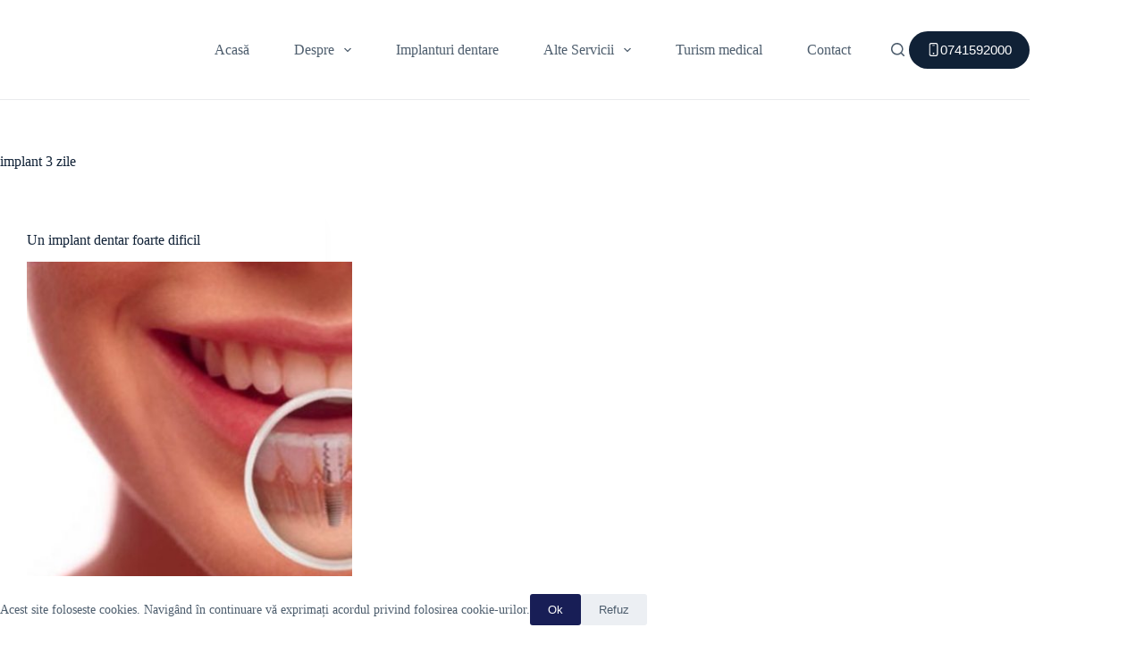

--- FILE ---
content_type: text/css
request_url: https://cristianiovan.ro/wp-content/plugins/blocksy-companion-pro/framework/premium/extensions/post-types-extra/static/bundle/main.min.css?ver=2.0.87
body_size: 249
content:
/**
 *  - v2.0.87
 * 
 * Copyright (c) 2025
 * Licensed GPLv2+
 */

.ct-read-progress-bar{background:linear-gradient(to right, var(--progress-bar-scroll, var(--theme-palette-color-1)) var(--scroll, 0%), var(--progress-bar-background, transparent) 0);background-repeat:no-repeat;position:fixed;top:calc(var(--admin-bar, 0px) + var(--theme-frame-size, 0px));width:calc(100% - var(--theme-frame-size, 0px)*2);height:var(--progress-bar-height, 3px);z-index:51;opacity:1;transition:opacity .3s ease}.ct-read-progress-bar.ct-auto-hide[style*="100"]{opacity:0}.ct-dynamic-filter{display:flex;flex-wrap:wrap;justify-content:var(--filter-items-alignment, center);gap:var(--items-vertical-spacing, 10px) var(--items-horizontal-spacing, 30px);margin-bottom:var(--container-spacing, 40px);--theme-link-initial-color: var(--theme-text-color)}.ct-dynamic-filter a.active{color:var(--theme-link-hover-color)}.ct-dynamic-filter[data-type=buttons] a{padding:var(--padding, 8px 15px);border-radius:var(--theme-border-radius, 3px);background:var(--theme-button-background-initial-color)}.ct-dynamic-filter[data-type=buttons] a:hover,.ct-dynamic-filter[data-type=buttons] a.active{background:var(--theme-button-background-hover-color)}

--- FILE ---
content_type: text/css
request_url: https://cristianiovan.ro/wp-content/plugins/blocksy-companion-pro/framework/premium/extensions/shortcuts/static/bundle/main.min.css?ver=2.0.87
body_size: 415
content:
/**
 *  - v2.0.87
 * 
 * Copyright (c) 2025
 * Licensed GPLv2+
 */

.ct-drawer-canvas[data-shortcuts-bar*=scroll]{--shortcuts-bar-parent-height: 0px}.ct-drawer-canvas[data-shortcuts-bar*=scroll] .ct-drawer-inner{--shortcuts-bar-parent-height: var(--shortcuts-bar-height, 70px)}.ct-drawer-canvas[data-shortcuts-bar*="scroll:no"] .ct-drawer-inner{transform:translateY(var(--shortcuts-bar-height, 70px))}.ct-shortcuts-bar{position:relative;height:var(--shortcuts-bar-height, 70px);box-shadow:var(--theme-box-shadow)}.ct-shortcuts-bar[data-type=type-2]{padding:15px}.ct-shortcuts-bar[data-type=type-2] .ct-shortcuts-bar-items{margin-inline:auto;max-width:var(--shortcuts-bar-width, 100%);border-radius:var(--theme-border-radius, 7px)}.ct-shortcuts-bar-items{display:grid;grid-template-columns:repeat(auto-fit, minmax(50px, 1fr));align-items:center;grid-column-gap:15px;grid-row-gap:10px;padding:7px;height:100%;box-shadow:var(--theme-box-shadow);-webkit-backdrop-filter:blur(var(--theme-backdrop-blur));backdrop-filter:blur(var(--theme-backdrop-blur));--theme-link-initial-color: var(--theme-text-color)}.ct-shortcuts-bar-items a{position:relative;display:flex;align-items:center;justify-content:center;height:100%;line-height:1;background:var(--item-color, rgba(0, 0, 0, 0));border-radius:calc(var(--theme-border-radius, 7px) - 3px)}.ct-shortcuts-bar-items a:not(:last-of-type):after{position:absolute;content:"";inset-inline-end:-8px;height:calc(var(--shortcuts-divider-height, 40%) + 14px);border-inline-end:var(--shortcuts-divider, none)}.ct-shortcuts-bar-items a:hover{background:var(--item-hover-color, rgba(0, 0, 0, 0.03))}.ct-shortcuts-bar-items a:hover svg{fill:var(--theme-icon-hover-color, var(--theme-palette-color-2))}.ct-shortcuts-bar-items a:hover .ct-tooltip{opacity:1;visibility:visible;transform:translate3d(0px, calc(-100% - 33px), 0px)}.ct-shortcuts-bar-items .ct-tooltip{transform:translate3d(0px, calc(-100% - 28px), 0px)}